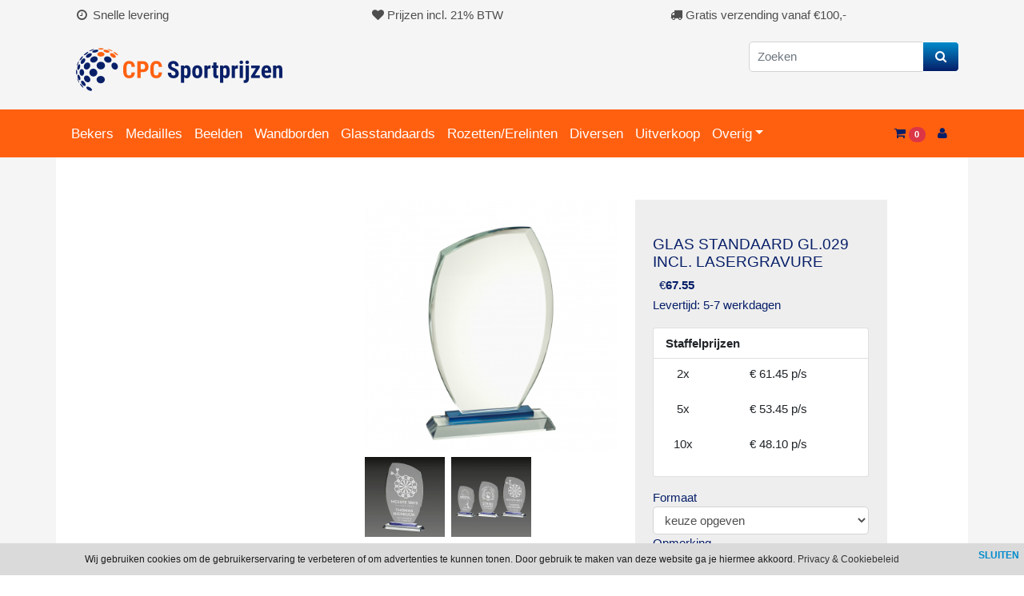

--- FILE ---
content_type: text/html; charset=UTF-8
request_url: https://cpcsportprijzen.nl/glas-standaard-gl.029-incl.-lasergravure/
body_size: 6627
content:
<!DOCTYPE HTML>
<html lang="nl-NL" prefix="og: http://ogp.me/ns#">
<head>
    <title>Glas Standaard GL.029 incl. lasergravure - cpcsportprijzen</title>
    <meta http-equiv="Content-Type" content="text/html; charset=utf-8" />
    <meta name="viewport" content="width=device-width, initial-scale=1.0">
    <meta name="keywords" content="sportprijzen, evenement, prijs, winnaar, winnen, sport, wedstrijd, rozet, beker, medaille, troffee, paarden, bestellen, personaliseren" />
    <meta name="description" content="Glas te personaliseren naar wens met een tekst, logo of afbeelding. Bestel nu snel en makkelijk online!"/>
    
    <link rel="stylesheet" type="text/css" href="https://cdn.gratiswebshopbeginnen.nl/css/bootstrap.min.css" />
		<link rel="stylesheet" type="text/css" href="/files/24727/css/styleresponsive.css?v2" />
    <script type="text/javascript" src="https://code.jquery.com/jquery-latest.min.js"></script>
    <link rel="shortcut icon" href="https://cpcsportprijzen.nl/files/24727/favicon/favicon.ico"  type="image/x-icon">
     <link rel="stylesheet" href="/assets/plugins/font-awesome/css/font-awesome.min.css" />
<link rel="stylesheet" type="text/css" href="/templates/mobile/24727/eigenstyle.css" />
<link rel="stylesheet" type="text/css" href="https://cpcsportprijzen.nl/templates/mobile/24727/eigenstyle.css" />

<meta name="google-site-verification" content="tqL9zGbU9HQI_E5rl3qeSXWPzr3JQi-8bWVzplX8BVM" />


<!-- Global site tag (gtag.js) - Google Ads: 1035852934 -->
<script async src="https://www.googletagmanager.com/gtag/js?id=AW-1035852934"></script>
<script>
  window.dataLayer = window.dataLayer || [];
  function gtag(){dataLayer.push(arguments);}
  gtag('js', new Date());

  gtag('config', 'AW-1035852934');
</script>

<!-- Google Tag Manager -->
<script>(function(w,d,s,l,i){w[l]=w[l]||[];w[l].push({'gtm.start':
new Date().getTime(),event:'gtm.js'});var f=d.getElementsByTagName(s)[0],
j=d.createElement(s),dl=l!='dataLayer'?'&l='+l:'';j.async=true;j.src=
'https://www.googletagmanager.com/gtm.js?id='+i+dl;f.parentNode.insertBefore(j,f);
})(window,document,'script','dataLayer','GTM-P47K9PP5');</script>
<!-- End Google Tag Manager -->

<meta name="robots" content="all"><link rel="canonical" href="https://cpcsportprijzen.nl/glas-standaard-gl.029-incl.-lasergravure/" /><meta property="og:locale" content="nl_NL" />
	<meta property="og:title" content="Glas Standaard GL.029 incl. lasergravure - cpcsportprijzen">
    <meta property="og:description" content="Glas te personaliseren naar wens met een tekst, logo of afbeelding. Bestel nu snel en makkelijk online!">
    <meta property="og:url" content="https://cpcsportprijzen.nl/glas-standaard-gl.029-incl.-lasergravure/">
    <meta property="og:site_name" content="cpcsportprijzen"><meta property="og:image" content="https://cpcsportprijzen.nl/files/24727/webshopartikelen/2513245/white-gl_029_a.jpg">
		    <meta property="og:type" content="product">
		    <meta property="og:price:amount" content="67.55" />
		    <meta property="og:price:currency" content="EUR" /><meta name="twitter:card" content="summary_large_image"/><meta name="twitter:description" content="Glas te personaliseren naar wens met een tekst, logo of afbeelding. Bestel nu snel en makkelijk online!"/><meta name="twitter:title" content="Glas Standaard GL.029 incl. lasergravure - cpcsportprijzen"/><meta name="twitter:domain" content="cpcsportprijzen"/><meta name="twitter:image:src" content="https://cpcsportprijzen.nl/files/24727/webshopartikelen/2513245/white-gl_029_a.jpg" /><meta itemprop="name" content="Glas Standaard GL.029 incl. lasergravure - cpcsportprijzen"><meta itemprop="description" content="Glas te personaliseren naar wens met een tekst, logo of afbeelding. Bestel nu snel en makkelijk online!"><meta itemprop="image" content="https://cpcsportprijzen.nl/files/24727/webshopartikelen/2513245/white-gl_029_a.jpg"><link rel="alternate" type="application/rss+xml" title="Glas Standaard GL.029 incl. lasergravure - cpcsportprijzen" href="https://cpcsportprijzen.nl/glas-standaard-gl.029-incl.-lasergravure/feed/"/>
    
</head>
<body>

   <div class="usptop navbar py-0 pt-2 pb-2">
<div class="container" id="CenterText">
<div class="container">
<div class="row">
<div class="col-sm"><span class="fa fa-fw fa-clock-o"></span> Snelle levering</div>

<div class="col-sm"><span class="fa fa-heart"></span> Prijzen incl. 21% BTW</div>

<div class="col-sm"><span class="fa fa-truck"></span> Gratis verzending vanaf €100,-</div>
</div>
</div>
</div>
</div>


<div class="container">
   <div class="row">
      <div class="col-lg-9">
                     <a class="navbar-brand" href="/"><img border="0" src="https://cpcsportprijzen.nl/files/24727/afbeeldingen/cpclogo2024_nieuworanje_transparant.png" alt="Glas Standaard GL.029 incl. lasergravure - cpcsportprijzen" title="Glas Standaard GL.029 incl. lasergravure - cpcsportprijzen" class="img-fluid"></a>
               </div>
      <div class="col-lg-3">
         <form class="pt-3" role="search" method="post" action="/zoeken/">
            <div class="input-group">
               <input type="text" class="form-control" placeholder="Zoeken" name="string" aria-label="Zoeken" aria-describedby="Zoeken">
               <button class="btn menubuttons" type="submit" id="button-addon2"><span class="fa fa-fw fa-search"></span></button>
            </div>
         </form>
     </div>
   </div>

</div>

<!-- Navbar -->
<nav class="navbar navbar-expand-lg menutop">
   <div class="container">
      <button class="navbar-toggler" type="button" data-bs-toggle="collapse" data-bs-target="#navbarsExample07" aria-controls="navbarsExample07" aria-expanded="false" aria-label="Toggle navigation">
         <i class="fa fa-bars" aria-hidden="true"></i>
      </button>

      <div class="collapse navbar-collapse" id="navbarsExample07">
         <ul class="navbar-nav me-auto mb-2 mb-lg-0">
                                             <li class="nav-item menutop">
                     <a class="nav-link menutopTekst menuhover ps-2" href="/bekers/">Bekers</a>
                  </li>
                                                            <li class="nav-item menutop">
                     <a class="nav-link menutopTekst menuhover ps-2" href="/medailles-en-lint/">Medailles</a>
                  </li>
                                                            <li class="nav-item menutop">
                     <a class="nav-link menutopTekst menuhover ps-2" href="/beelden/">Beelden</a>
                  </li>
                                                            <li class="nav-item menutop">
                     <a class="nav-link menutopTekst menuhover ps-2" href="/wandborden/">Wandborden</a>
                  </li>
                                                            <li class="nav-item menutop">
                     <a class="nav-link menutopTekst menuhover ps-2" href="/glas-standaards/">Glasstandaards</a>
                  </li>
                                                            <li class="nav-item menutop">
                     <a class="nav-link menutopTekst menuhover ps-2" href="/rozetten/">Rozetten/Erelinten</a>
                  </li>
                                                            <li class="nav-item menutop">
                     <a class="nav-link menutopTekst menuhover ps-2" href="/diversen/">Diversen</a>
                  </li>
                                                            <li class="nav-item menutop">
                     <a class="nav-link menutopTekst menuhover ps-2" href="/uitverkoop/">Uitverkoop</a>
                  </li>
                                                            <li class="nav-item dropdown menutop">
                     <a class="nav-link dropdown-toggle menutopTekst menuhover ps-2" href="#" data-bs-toggle="dropdown" aria-expanded="false">Overig</a>
                     <ul class="dropdown-menu menutop">
                                                   <a class="dropdown-item menutopTekst p-2 ps-4" href="/overig/promotieartikelen/">- Promotieartikelen</a>
                                                   <a class="dropdown-item menutopTekst p-2 ps-4" href="/overig/sportartikel/">- Sportartikelen</a>
                                             </ul>
                  </li>
                           

         </ul>
      </div>

      <div class="d-flex align-items-center">
         <a class="text-reset me-3" href="/winkelwagen/">
            <i class="fa fa-shopping-cart"></i>
            <span class="badge rounded-pill badge-notification bg-danger">0</span>
         </a>

         <a class="text-reset me-3" href="/login/">
           <i class="fa fa-user"></i>
         </a>
      </div>
   </div>
</nav>


   <div class="container tabelmidden">
      <div class="row tabelmidden">
          
          <div class="col-md-3 d-none d-lg-block" style="background-color:#ffffff;">
             <aside class="asideleft mt-2 mb-3">
                  <div class="webshopmenu"><form method="post" action=""><input type="hidden" name="filterform" value="1" /></form></div>
             </aside>
          </div>
          <div id="content" class="col-lg-9 col-md-12 padding10 mt-2 mb-3">
             <style>
				        .parent>.row{
				            display: flex;
				            align-items: center;
				            height: 100%;
				        }

						  .keuzesclass {
							  width: auto;
							  overflow: hidden;
							  cursor: pointer;
							  transition: transform 1s;
							  object-fit: cover;
						  }

						  .keuzeclassnaam {
							  float:left;
							  min-width:50px;
							  font-size: 11px;
							  color: #000;
							  cursor: pointer;
							  position: relative;
						  }


				        .imgbgchk:checked + label>.tick_container{
				            opacity: 1;
				        }
				        /* aNIMATION */
				        .imgbgchk:checked + label>img{
				            transform: scale(1.25);
				            opacity: 0.3;
				        }
				        .tick_container {
				            transition: .5s ease;
				            opacity: 0;
				            position: absolute;
				            top: 5px;
				            right: 0px;
				            cursor: pointer;
				            text-align: center;
				        }
				        .tick {
				            background-color: #6bb77e;
				            color: white;
				            font-size: 9px;
				            padding: 0px 4px;
				            height: 15px;
				            width: 15px;
				            border-radius: 100%;
								line-height: 15px;
				        }

				        .pakketnaam{
				            background-color: #f0f0f0;
				            font-size: 11px;
				            border-radius: 50px;
  								line-height: 50px;
								padding-left:5px;
								padding-right:5px;
				        }

						  .disabled {
							  background:linear-gradient(to left top,rgba(255,255,255,0) 0%,rgba(255,255,255,0) 42%,#fff 43%,#fff 46%,#ff5216 47%,#ff5216 53%,#fff 54%,#fff 57%,rgba(255,255,255,0) 58%,rgba(255,255,255,0) 100%);
							  cursor:not-allowed !important;
						  }

						  .imgbgchk:checked + label > .pakketnaam {
							  background-color: #f0f0f0;
							  color: #686868;
							  border: 2px solid #6bb77e;
							  font-weight: bold;
							  object-fit: cover;
							}

				        label {
				           color: #5f656a;
				           font-size: 13px;
				        }

				</style><div class="container mt-5 mb-5" itemscope="" itemtype="https://schema.org/Product">
   <span class="sku" style="display:none;" itemprop="sku">B344</span>
   <span id="base_price" style="display:none;">67.55</span>
   <meta itemprop="mpn" content="" />
   <meta itemprop="brand" content="">
   <meta itemprop="name" content="Glas Standaard GL.029 incl. lasergravure">
   <div class="row d-flex justify-content-center">
      <div class="col-md-10">
         <div class="row">
            <div class="col-md-6">
               <div class="images">
                  <div class="padding10"><a href="https://cpcsportprijzen.nl/files/24727/webshopartikelen/2513245/white-gl_029_a.jpg" class="gallerij_artikel" target="_blank" title="Glas Standaard GL.029 incl. lasergravure"><img class="cursorhand" width="430" itemprop="image" src="https://cpcsportprijzen.nl/files/24727/webshopartikelen/2513245/white-gl_029_a.jpg" style="max-width:100% !important; width:430px !important;" border="0" alt="Glas Standaard GL.029 incl. lasergravure" title="Glas Standaard GL.029 incl. lasergravure"  id="hoofdfoto" /></a></div><div><div class="padding10 col-md-fl-left float-start pt-2 pe-2"><a href="https://cpcsportprijzen.nl/files/24727/webshopartikelen/2513245/a-1642768921-b344.jpg" class="gallerij_artikel" target="_blank" title="Glas Standaard GL.029 incl. lasergravure"><img class="cursorhand" width="100" itemprop="image" src="https://cpcsportprijzen.nl/files/24727/webshopartikelen/2513245/thumbs/a-1642768921-b344.jpg" style="max-width:100% !important; width:100px !important;" border="0" alt="Glas Standaard GL.029 incl. lasergravure" title="Glas Standaard GL.029 incl. lasergravure"  /></a></div><div class="padding10 col-md-fl-left float-start pt-2 pe-2"><a href="https://cpcsportprijzen.nl/files/24727/webshopartikelen/2513245/b344.jpg" class="gallerij_artikel" target="_blank" title="Glas Standaard GL.029 incl. lasergravure"><img class="cursorhand" width="100" itemprop="image" src="https://cpcsportprijzen.nl/files/24727/webshopartikelen/2513245/thumbs/b344.jpg" style="max-width:100% !important; width:100px !important;" border="0" alt="Glas Standaard GL.029 incl. lasergravure" title="Glas Standaard GL.029 incl. lasergravure"  /></a></div><div class="padding10 col-md-fl-left float-start pt-2 pe-2"><a href="https://cpcsportprijzen.nl/files/24727/webshopartikelen/2513245/white-gl_029_in_giftbox.jpg" class="gallerij_artikel" target="_blank" title="Glas Standaard GL.029 incl. lasergravure"><img class="cursorhand" width="100" itemprop="image" src="https://cpcsportprijzen.nl/files/24727/webshopartikelen/2513245/thumbs/white-gl_029_in_giftbox.jpg" style="max-width:100% !important; width:100px !important;" border="0" alt="Glas Standaard GL.029 incl. lasergravure" title="Glas Standaard GL.029 incl. lasergravure"  /></a></div></div>
               </div>
            </div>
            <div class="col-md-6">
               <div class="product p-4">
                  <span itemprop="offers" itemscope itemtype="https://schema.org/Offer">
                     <meta itemprop="priceCurrency" content="EUR" />
                     <meta itemprop="url" content="https://cpcsportprijzen.nl/glas-standaard-gl.029-incl.-lasergravure/" />
                     <meta itemprop="price" content="67.55" />
                     <meta itemprop="itemCondition" itemtype="http://schema.org/OfferItemCondition" content="http://schema.org/NewCondition">
                     <meta itemprop="availability" content="InStock">
                     <div class="mt-4 mb-3">
                        <span class="text-uppercase text-muted brand small"></span>
                        <h5 class="text-uppercase"><span itemprop="name">Glas Standaard GL.029 incl. lasergravure</span></h5>
                        <div class="price d-flex flex-row align-items-center">
                                                         <div class="me-2">
                                 <small class="dis-price"></small>
                              </div>
                              &euro; <span class="act-price" itemprop="price" id="item-price">67.55</span>
                                                   </div>
                                                                            <div class="webshopomschrijvingtekst levertijd" style="overflow:hidden;">Levertijd: 5-7 werkdagen</div>
                                             </div>
                  </span>
                  <span style="display:none;" itemprop="brand" itemtype="https://schema.org/Brand" itemscope>
                     <meta itemprop="name" content="" />
                  </span>

                  

                  <form method="post" name="artikelform" action="https://cpcsportprijzen.nl/glas-standaard-gl.029-incl.-lasergravure/">
                     <input type="hidden" name="winkelwagen" value="2513245" />
                     <input type="hidden" name="aantal" class="aantal" value="1">
                     <div class="staffelprijs">
                        
					<div class="list-group margintop">
						<div class="list-group-item header"><b>Staffelprijzen</b></div>
						<div class="list-group-item centerit">
					<div class="row p-0">
						<div class="col-md-fl-left margintop col-lg-3">2x</div>
						<div class="margintop col-lg-8">&euro; 61.45 p/s</div>
					</div><br />
					<div class="row p-0">
						<div class="col-md-fl-left margintop col-lg-3">5x</div>
						<div class="margintop col-lg-8">&euro; 53.45 p/s</div>
					</div><br />
					<div class="row p-0">
						<div class="col-md-fl-left margintop col-lg-3">10x</div>
						<div class="margintop col-lg-8">&euro; 48.10 p/s</div>
					</div><br /></div></div>
                     </div>
                     <div class="sizes mt-2">
                        <div class="keuzelijstartikel">
                                                         <input type="hidden" name="attribuut" value="1" /><div class="margintop20 pt-2">Formaat</div><div id="mainselection"> <select class="keuzelijstvars" id="keuzelijstvarfoto392700" name="392700"> <option value="0" data-price="0" data-foto="">keuze opgeven</option><option data-price="0" data-foto="" value="2924073">GL.029.A 120x190mm  </option><option data-price="6.80" data-foto="" value="2924074">GL.029.B 135x225mm (&euro; 6.80) </option><option data-price="13.50" data-foto="" value="2924075">GL.029.C 150x250mm (&euro; 13.50) </option></select></div><script>$("#keuzelijstvarfoto392700").change(function() {

			    $('#keuzelijstvarfoto392700 option:selected').each(function() {
			        foto = ($(this).data('foto'));
			    });

			    if(foto !=''){
			    	//Foto wijzigen
			    	document.getElementById("hoofdfoto").src=foto;
			    }

			});</script>
                                                   </div>
                        <div>
                           Opmerking<br /><textarea name="eigentekstveld" class="aantal eigentekstveldclass" style="height:30px;"></textarea>
                        </div>
                        <div>
                           
                        </div>
                     </div>

                     

                     <div class="cart mt-4 align-items-center">
                                                                                                                                       <input type="hidden" class="aantalvakje" name="aantal" value="1"><input type="submit" name="submit" class="toevoegenbutton AddToCart" value="Toevoegen aan winkelwagen">
                              <div class="mt-2"><input type="text" name="aantal" class="aantal" value="1"></div>
                                                                           <br /><div class="marginleft10 pt-2"><a class="artikelomschrijving" href="https://cpcsportprijzen.nl/glas-standaard-gl.029-incl.-lasergravure/verlanglijst/"><i class="fa fa-heart text-muted"></i>  zet op mijn verlanglijstje</a></div>
                     </div>

                  </form>
               </div>
            </div>
         </div>
      </div>
   </div>

   <p class="about" itemprop="description">
      <h3><br />
Omschrijving:</h3>

<p><span style="color:#4e4e4e;">Deze glas standaard is te personaliseren door middel van een lasergravering.<br />
Bestel uw product(en) en mail ons uw wensen. Wij maken een gratis ontwerp op maat! <br />
<br />
Wilt u uw logo op het glas of heeft u zelf al een ontwerp gemaakt?<br />
Deze ontvangen wij graag via e-mail, indien mogelijk als EPS, AI of PDF bestand.<br />
<br />
<strong>Let op:</strong> u krijgt altijd een voorbeeld ter goedkeuring gemaild!<br />
Uw bestelling gaat pas in productie nadat u hierop een akkoord heeft gegeven.<br />
<br />
E-mailadres: </span><a href="mailto:info@cpcsportprijzen.nl?subject=Glas%20standaard%20personalisatie">info@cpcsportprijzen.nl</a> <br />
<br />
<br />
<span style="color:#4e4e4e;"><em>Deze glas standaard wordt geleverd in een mooie giftbox!</em></span></p>

<p><span style="color:#4e4e4e;"></span></p>

<div class="hidden">Koop je sportprijzen online bij CPC Sportprijzen.</div>

   </p>

</div>

<script>
   var basePrice =  67.55;
   $(".keuzelijstvars").change(function() {
   newPrice = basePrice;

   $('.keuzelijstvars option:selected').each(function() {
   newPrice += Number($(this).data('price'));
   foto = ($(this).data('foto'));
   });
   newPrice2 = newPrice.toFixed(2);
   $('#item-price').html(newPrice2);

   if(foto !=''){
      //Foto wijzigen
      document.getElementById("hoofdfoto").src=foto;
   }
   });
</script>

   <link rel="stylesheet" href="https://cdn.jsdelivr.net/npm/@fancyapps/ui@5.0/dist/fancybox/fancybox.css"  />
   <script src="https://cdn.jsdelivr.net/npm/@fancyapps/ui@5.0/dist/fancybox/fancybox.umd.js"></script><script>
   Fancybox.bind('.gallerij_artikel', {
      groupAll: true,
   });
   </script>
<div style="clear: both;"></div>
			<div class="artikelomschrijving">
					<div class="paddingbottom10"></div>
			</div>
          </div>
      </div>
   </div>

   <footer id="site-footer">
		<section>
			<div class="webshopfooter"><div class="container">
<div class="row">
<div class="col-lg-4"><strong>Navigatie:</strong><br />
 · <a href="https://cpcsportprijzen.nl/login/">Account login</a><br />
 · <a href="https://cpcsportprijzen.nl/nieuwsbrief/">Nieuwsbrief </a><br />
 · <a href="https://cpcsportprijzen.nl/openingstijden/">Openingstijden</a><br />
 · <a href="https://cpcsportprijzen.nl/verzenden/">Verzending en Levering</a><br />
 · <a href="https://cpcsportprijzen.nl/algemene-voorwaarden/">Algemene Voorwaarden</a><br />
 · <a href="https://cpcsportprijzen.nl/privacy-verklaring/">Privacy Verklaring</a><br />
<br />
<strong>Betaalmogelijkheden:</strong><br />
<img alt="" src="https://cpcsportprijzen.nl/files/24727/afbeeldingen/ideal.png" style="width: 55px; height: 55px;" /><img alt="" src="https://cpcsportprijzen.nl/files/24727/afbeeldingen/logo-bancontact.png" style="width: 74px; height: 55px;" />
<div class="footerlinks"> </div>
</div>

<div class="col-lg-4"><strong>Contactinformatie:</strong>

<div class="footerlinks"><i class="fa fa-rocket"></i>  CPC Sportprijzen</div>

<div class="footerlinks"><i class="fa fa-bookmark">   </i>Hoofdstraat 3</div>

<div class="footerlinks"><i class="fa fa-home">   </i>9524 PA  Buinerveen</div>

<div class="footerlinks"><i class="fa fa-phone">   </i>0599 - 21 22 32</div>

<div class="footerlinks"><i class="fa fa-envelope-o"> </i><i> </i><u><a href="mailto:info@cpcsportprijzen.nl">info@cpcsportprijzen.nl</a></u></div>

<div class="footerlinks"><i class="fa fa-briefcase">  </i>KvK nummer: 883262683</div>
</div>

<div class="col-lg-4"><strong>Onderdeel van:</strong><br />
<br />
<a href="http://www.middeljans.nu" target="_blank" title="Internet Marketing"> <img alt="" src="https://cpcsportprijzen.nl/files/24727/afbeeldingen/middeljans-sport--promotie-2022.png" style="width: 265px; height: 55px;" /></a><br />
<br />
<strong>Social Media:</strong><br />
<br />
  <a href="https://api.whatsapp.com/send/?phone=31599212232&text&type=phone_number&app_absent=0"><img alt="" src="https://cpcsportprijzen.nl/files/24727/afbeeldingen/a-1677758389-whatsapp.png" style="width: 55px; height: 55px;" /></a><a href="https://instagram.com/middeljans.nu?igshid=YmMyMTA2M2Y" target="_blank">     </a><a href="https://instagram.com/middeljans.nu?igshid=YmMyMTA2M2Y"><img alt="" src="https://cpcsportprijzen.nl/files/24727/afbeeldingen/a-1677758389-instagram.png" style="width: 55px; height: 55px;" /></a><a href="https://instagram.com/middeljans.nu?igshid=YmMyMTA2M2Y" target="_blank">     </a><a href="https://www.facebook.com/Middeljanssportenpromotie "><img alt="" src="https://cpcsportprijzen.nl/files/24727/afbeeldingen/a-1677758389-facebook.png" style="width: 55px; height: 55px;" /></a></div>
</div>
</div>
<div class="clearfix footergwb elementset"><a class="webshopomschrijvingtekst" href="https://jeeigenweb.nl/webshop-beginnen/" title="Webwinkel beginnen" target="_blank"><u>webwinkel beginnen</u></a> - powered by <a class="webshopomschrijvingtekst" href="https://lbmedia.nl" target="_blank" title="Internet marketing blogs en tips"><u>LB Media</u></a>  <a class="webshopomschrijvingtekst" href="https://jeeigenweb.nl" target="_blank" title="webshop beginnen"><u>webshop</u></a></div></div>
		</section>
	</footer>


   <script src="https://cdn.jsdelivr.net/npm/bootstrap@5.0.2/dist/js/bootstrap.bundle.min.js" integrity="sha384-MrcW6ZMFYlzcLA8Nl+NtUVF0sA7MsXsP1UyJoMp4YLEuNSfAP+JcXn/tWtIaxVXM" crossorigin="anonymous"></script>
   <link href="/assets/plugins/font-awesome/css/font-awesome.min.css" rel="stylesheet">
   <script src="/inc/js/functions.js"></script>

   
   <script type="text/javascript" src="https://code.jquery.com/jquery-latest.min.js"></script><div class="notifycookiebar">
					<div class="cookietekst" style="padding:5px; margin: auto;">
						Wij gebruiken cookies om de gebruikerservaring te verbeteren of om advertenties te kunnen tonen. Door gebruik te maken van deze website ga je hiermee akkoord. <a href="/privacyverklaring/" style="color: #333;">Privacy &amp; Cookiebeleid</a>
					</div>
					<span class="dismiss">
						<a class="close" id="close-cookies" href="#" title="close bericht"><b>SLUITEN</b></a>
					</span>
	        	</div><script language="javascript">
					function setCookieBar(cname, cvalue, exhours) {
					    var d = new Date();
					    d.setTime(d.getTime() + (exhours*60*60*1000));
					    var expires = "expires="+d.toUTCString();
					    document.cookie = cname + "=" + cvalue + "; " + expires + "; " + "path=/";
					}
					$('#close-cookies').click(function(){
					    setCookieBar("cookiebargwb", "yes", 744);
					     $('.notifycookiebar').hide(1000);
					});
				</script>
   
   
   
</body>
</html>


--- FILE ---
content_type: text/css
request_url: https://cpcsportprijzen.nl/files/24727/css/styleresponsive.css?v2
body_size: 3699
content:

		html, body { font-family:Verdana, Geneva, sans-serif; background-image:url(https://cpcsportprijzen.nl/files/24727/achtergrondshop/achtergrondcpc.png); background-repeat:repeat; background-position:center; background-attachment:scroll; font-size:15px; color:#061e68; margin: 0; padding: 0;  }
		.tabelmidden { font-family:Verdana, Geneva, sans-serif; background-color:#ffffff; }

		.CartIconWrapper{position: relative;}
		.CartIconWrapper span{position: absolute;top: -2px;right: -2px;}
		.cartQuantity{border-radius: 100%;background-color: #ff6010;color:#ffffff;font-size: 75%;text-align: center;padding:0px 4px;}

			.menuleft {
				background-color:#ffffff !important;
				padding:12px;
				min-height: 40px;
				height:auto;
				width:100%;
				vertical-align: middle;
				border-radius:0px;

				font-family:Verdana, Geneva, sans-serif;
				font-size:15px;
				color:#303330 !important;
			}

			.menuleft:hover {
				background-color: !important;
			}

			.menutop {
				background-color:#ff6010;
				padding-top:5px;
				padding-bottom:5px;
				min-height: auto;
				height:auto;
				/*width:100%;*/
				vertical-align: middle;
			}

			.dropdown-menu {
				border-top: 0px solid rgba(0,0,0,.15);
				border-right: 0px;
				border-left: 0px;
				border-bottom: 0px;
			}

			.dropdown-item:focus, .dropdown-item:hover, .menuhover:hover, .menuhover:focus {
				background-color:  !important;
				-webkit-border-radius: 5px;
				-moz-border-radius: 5px;
				border-radius: 5px;
				color:#303330;
			}

			.menutopTekst,.menutopTekst:hover,.menutopTekst:active,.menutopTekst:link,.menutopTekst:visited  {
				font-family:Verdana, Geneva, sans-serif;
				font-size:17px;
				text-align:center;
				color:#ffffff;
				white-space: nowrap;
			} 
		/*toggle menu left */
		.btn-toggle { display: inline-flex;align-items: center;color: rgba(0, 0, 0, .65);background-color: transparent;border: 0; box-shadow:none !important}.btn-toggle::after { width: 1.25em;line-height: 0;content:
				url("data:image/svg+xml,%3csvg xmlns='http://www.w3.org/2000/svg' width='12' height='12' viewBox='0 0 16 16'%3e%3cpath fill='none' stroke='rgba%280,0,0,.5%29' stroke-linecap='round' stroke-linejoin='round' stroke-width='2' d='M5 14l6-6-6-6'/%3e%3c/svg%3e");transition: transform .35s ease;transform-origin: .5em 50%;margin-left: 5px;}
		.btn-toggle[aria-expanded="true"]::after {transform: rotate(90deg);}
		.btn-toggle-nav a {display: inline-flex; padding:12px; margin-top: .125rem; margin-left: 1.25rem; text-decoration: none; width:calc(100% - 1.25rem)}

		.menubuttons:hover {
			cursor:pointer;
			color:#ffffff;
			background-color: #061e68;
			*background-color: #061e68;
			background-image: -moz-linear-gradient(top, #061e68, #008ccc);
			background-image: -webkit-gradient(linear, 0 0, 0 100%, from(#061e68), to(#008ccc));
			background-image: -webkit-linear-gradient(top, #061e68, #008ccc);
			background-image: -o-linear-gradient(top, #061e68, #008ccc);
			background-image: linear-gradient(to bottom, #061e68, #008ccc);
			background-repeat: repeat-x;
			border: 1px solid #ffffff;
		}

		.menubuttons{
			font-family:Verdana, Geneva, sans-serif;
			font-size:15px;
			text-decoration:none;font-style:none;
			color:#ffffff;
			padding: 4px 12px;margin-bottom: 0;
			*margin-left: .3em;border: 1px solid #ffffff;
			vertical-align: middle;background-color:#008ccc;
			*background-color: #008ccc;
			background-image: -moz-linear-gradient(top, #008ccc, #061e68);
			background-image: -webkit-gradient(linear, 0 0, 0 100%, from(#008ccc), to(#061e68));
			background-image: -webkit-linear-gradient(top, #008ccc, #061e68);
			background-image: -o-linear-gradient(top, #008ccc, #061e68);
			background-image: linear-gradient(to bottom, #008ccc, #061e68);
			background-repeat: repeat-x; -webkit-border-radius: 5px;
			-moz-border-radius: 5px;
			border-radius: 5px;
			border: 1px solid #ffffff;
		}

		.navbar-toggler {
			background-color: #ff5f10 !important;
			border: 1px solid #ff5f10 !important;
			-webkit-border-radius: 6px !important;
			-moz-border-radius: 6px !important;
			border-radius: 6px !important;
		}

		.navbar-toggler i, .navbar-toggler:focus {
			color: #ffffff !important;
			box-shadow: none !important;
		}

		.dropdownsub:hover .dropdown-submenu{
	      display: block;
	      margin-left: 20px;
	   }

		.dropdownsub {
			padding: .25rem 1rem;
		}

		.dropcss {
			top: 0;
			right: auto;
			left: 100%;
			margin-top: 0;
			margin-left: .125rem;
		}

		.usptop { background-color:#f5f5f5; color:#4f4e4e; }

		.headermenu, a.headermenu {
			padding:12px;
			font-family:Verdana, Geneva, sans-serif;
			font-size:15px;
			background-color:#ffffff !important;
			border-radius:0px;
			color:#ffffff !important;
			text-decoration:none;
			background-color: #061e68 !important;
			background-image: -moz-linear-gradient(top, #061e68, #061e68);
			background-image: -webkit-gradient(linear, 0 0, 0 100%, from(#061e68), to(#061e68));
			background-image: -webkit-linear-gradient(top, #061e68, #061e68);
		}

		.product-1 > a > img:hover { transform: scale(1.1) rotate(-1.2deg); }
		.webshopomschrijvingtekst { font-family:Verdana, Geneva, sans-serif; color:#061e68; text-decoration:none; font-style:none; line-height: 1.8; }
		a.webshopomschrijvingtekst:link { font-family:Verdana, Geneva, sans-serif; font-size:15px; color:#061e68; text-decoration:none; }
		a.webshopomschrijvingtekst:active { font-family:Verdana, Geneva, sans-serif; font-size:15px; color:#061e68; text-decoration:none; }
		a.webshopomschrijvingtekst:visited { font-family:Verdana, Geneva, sans-serif; font-size:15px; color:#061e68; text-decoration:none; }
		a.webshopomschrijvingtekst:hover { font-family:Verdana, Geneva, sans-serif; font-size:15px; color:#061e68; text-decoration:none; }

		.webshoptiteltekst{ font-family:Verdana, Geneva, sans-serif; color:#061e68; font-size:15px; text-decoration:none; font-style:none; }
		a.webshoptiteltekst:link { font-family:Verdana, Geneva, sans-serif; font-size:15px; color:#061e68; text-decoration:none; }
		a.webshoptiteltekst:active { font-family:Verdana, Geneva, sans-serif; font-size:15px; color:#061e68; text-decoration:none; }
		a.webshoptiteltekst:visited { font-family:Verdana, Geneva, sans-serif; font-size:15px; color:#061e68; text-decoration:none; }
		a.webshoptiteltekst:hover { font-family:Verdana, Geneva, sans-serif; font-size:15px; color:#061e68; text-decoration:none; }

		.webshopmenuborder { width:190px; background-color:#ffffff; font-size:15px; border-top-width:0px; border-right-width:1px; border-bottom-width: 1px; border-left-width: 1px; border-style:solid; border-width:1px; border-color:#d3d3d3 !important;; }
		.webshopmenu ul { list-style-type: none; margin-top: 3px;  }
		.webshopmenu ul li { font-family:Verdana, Geneva, sans-serif; font-size:15px; background-color:#ffffff; color:#303330; text-decoration:none; }
		.webshopmenu ul li a, .webshopmenu ul li button, a.webshopmenu { display: block; padding: 12px; font-family:Verdana, Geneva, sans-serif; font-size:15px; color:#303330 !important; text-decoration:none; }
		.webshopmenu { font-family:Verdana, Geneva, sans-serif; font-size:15px; background-color:#ffffff; color:#303330; text-decoration:none; }

		.smalltekst { font-family:Verdana, Geneva, sans-serif; color:#061e68; font-size: 10px !important; margin-left:15px; }

		.winkelwagenoverzicht { font-size: 15px; text-decoration:none; font-style:none; border-style:solid; border-width:1px; border-color:#d3d3d3 !important;; border-top-width: 0px !important; border-right-width: 0px !important; border-bottom-width: 1px !important; border-left-width: 0px !important; padding:5px; }
		.actielabel { background: #ff5f10 none repeat scroll 0 0 !important; opacity: 0.9; color:#ffffff !important; padding: 3px 8px; position: absolute; right: -5px; text-transform: uppercase; top: 20px; z-index: 1; }


		/*cookiebar*/
		.notifycookiebar {
			display:flex;
			width:100%;
			background-color: #dadada;
			border: 1px solid #dadada;
			color: #1c1c1e;
			position:fixed;
			bottom:0px;
			padding:5px;
			font-size:12px;
			z-index:9999999;
		}
		.notifycookiebar a {
			color: #1c1c1e;
		}

		/* product view */
		.product {
		    background-color: #eee
		}

		.act-price {
		    font-weight: 700
		}

		label.radio, .cursorhand:hover {
		    cursor: pointer
		}

		label.radio input {
		   position: absolute;
		   top: 0;
		   left: 0;
		   visibility: hidden;
		   pointer-events: none
		}

		label.radio span {
		    padding: 2px 9px;
		    border: 2px solid #ffffff;
		    display: inline-block;
		    color: #ffffff;
		    border-radius: 3px;
		    text-transform: uppercase;
			 margin-right:2px;
		}

		label.radio input:checked+span {
		    border-color: #ffffff;
		    background-color: #ffffff;
		    color: #fff
		}

		.toevoegenbutton { text-decoration:none; font-style:none; background-color: #008ccc;	*background-color: #008ccc;	background-image: -moz-linear-gradient(top, #008ccc, #061e68);	background-image: -webkit-gradient(linear, 0 0, 0 100%, from(#008ccc), to(#061e68));
			background-image: -webkit-linear-gradient(top, #008ccc, #061e68); background-image: -o-linear-gradient(top, #008ccc, #061e68); background-image: linear-gradient(to bottom, #008ccc, #061e68);	background-repeat: repeat-x; color:#ffffff; padding: 10px 18px 10px 18px; border: 0px; border-radius: 5px; }
		.toevoegenbutton:hover { text-decoration:none; font-style:none; cursor:pointer; background-color: #061e68; *background-color: #061e68; background-image: -moz-linear-gradient(top, #061e68, #008ccc); background-image: -webkit-gradient(linear, 0 0, 0 100%, from(#061e68), to(#008ccc));
			background-image: -webkit-linear-gradient(top, #061e68, #008ccc); background-image: -o-linear-gradient(top, #061e68, #008ccc); background-image: linear-gradient(to bottom, #061e68, #008ccc); background-repeat: repeat-x; color:#ffffff; padding: 10px 18px 10px 18px; border: 0px;	border-radius: 5px; }

		.filterbalkmobiel {
			display: none;
			position: absolute;
			background-color: #FFFFFF;
			width: 50%;
			min-height: 600px;
			top: 40px;
			right: 0px;
			padding: 20px;
			z-index: 999;
			box-shadow: 2px 2px 5px #d3d3d3;
		}

		.closefilter {
			position: relative;
			text-align: right;
			padding: 5px;
		}

		a.breadcrumb-item, .breadcrumb-item, .new {
		   color: #4f4e4e !important;
		}

		.breadcrumb_last {
		   color: #ff5f10 !important;
		}

		.foutmeldingBAK {
			font-family:Verdana, Geneva, sans-serif;
			font-size: 15px;
			text-decoration:none;
			font-style:none;
			background-color:#ff6060;
			color:#303330;
			border: 1px solid #c00017;
			border-top-width: 1px;
			border-right-width: 1px;
			border-bottom-width: 1px;
			border-left-width: 1px;
			padding:3px;
			border-radius: 5px;
		}

		.kolom2opc, .kolom3opc{opacity: 0.3;}
		.av-opc { float: left; margin-right: 10px; width: 20px; }
		.label-av-opc { width: calc(100% - 30px); display:table-cell; float:left; }
		.hidden{display:none;}

		.centerit { text-align:center; }

		.form-control:focus {
		  outline: 0;
		  box-shadow: 0 0 0 .25rem #ff5f10;
		}

		.hideonmobile {
			display: flex !important;
		}

		.hideondesktop {
			display:none !important;
		}

		/*magnet*/
		.magnettrigger{ background: #ffffff;filter: alpha(opacity=90);-moz-opacity: 0.9;opacity: 0.9;color:#00247D;padding: 10px 25px;border: 4px solid #ffffff;border-radius: 3px;box-shadow: 1px 1px 1px 1px rgba(0, 0, 0, 0.57);text-shadow: 1px 1px 1px rgba(0, 0, 0, 0.54);display:none;height:auto;z-index:9999;position:fixed;text-align:center;right: 30px;bottom:50px;-webkit-animation: mymove 2s;animation: mymove 2s;}
		@-webkit-keyframes mymove {from {right: -200px;} to {right: 30px;}}
		@keyframes mymove {from {right: -200px;} to {right: 30px;}}
		.magnettitel {font-size:20px;color:#00247D;}
		.hide-magnet {background: #fff none repeat scroll 0 0;color: #000000;border: 0 solid #fff;border-radius: 50%;cursor: pointer;font-size: 18px;line-height: 1.2;padding-left: 4px;padding-right: 3px;position: absolute;right: -15px;text-shadow: none;top: -15px;}


		/*Footer */
		.webshopfooter { padding-top:20px; margin-top:20px; height:auto; text-align:left; color:#dadada; font-family:Verdana, Geneva, sans-serif; font-size:15px; text-decoration:none; border-width:0px; background-color: #061e68;background-image: -moz-linear-gradient(top, #061e68, #061e68);background-image: -webkit-gradient(linear, 0 0, 0 100%, from(#061e68), to(#061e68));
			background-image: -webkit-linear-gradient(top, #061e68, #061e68);background-image: -o-linear-gradient(top, #061e68, #061e68);background-image: linear-gradient(to bottom, #061e68, #061e68);background-repeat: repeat-x;}
		.webshopfooter a { color:#dadada !important; font-size:15px; text-decoration:none; }
		.webshopfooter ul{list-style-type:none;margin-top:0;}
		.footer > .container { background-color:transparent; }

		.footergwb { text-align: right; padding-right: 20px;}


		select,
		textarea,
		input[type="text"],input[type="text"]:hover,input[type="text"]:active,
		input[type="password"],
		input[type="email"] {
			display: inline-block;font-family:Verdana, Geneva, sans-serif; color:#4f4e4e !important; background-color:#ffffff !important; border: 1px solid #d3d3d3; padding: 7px 10px; vertical-align: middle; -webkit-border-radius: 5px; -moz-border-radius: 5px;border-radius: 5px;max-width:100%;}

		a:active	{ font-family:Verdana, Geneva, sans-serif; text-decoration:none;	font-style: none; color:#008ccc; }
		a:link	{ font-family:Verdana, Geneva, sans-serif; text-decoration:none; font-style: none;	color:#008ccc; }
		a:visited{ font-family:Verdana, Geneva, sans-serif; text-decoration:none; font-style: none; color:#008ccc; }
		a:hover 	{ font-family:Verdana, Geneva, sans-serif; text-decoration:none; font-style: none; color:#008ccc; }


		@media (max-width: 992px) {
			.filterbalkmobiel {
				width: 100% !important;
			}

			.hideondesktop {
				display: flex !important;
			}

			.hideonmobile {
				display:none !important;
			}
		}
		

--- FILE ---
content_type: text/css
request_url: https://cpcsportprijzen.nl/templates/mobile/24727/eigenstyle.css
body_size: 293
content:
.informatieknop {
	display:none !important;
}

.footergwb, .footergwb > a > u {
  text-align: center !important;
  color: #4437a4;
}

#webshopmenu {
  border:1px solid #ccc;
  margin-bottom: 10px;
}

.topusp{
margin-left: 280px;
}


.keuzelijstvars {
    width: 100%;
}
.aantal {
    width: 100% !important;
}

.eigentekstveldclass {
  height:100px !important;
}

.webshopomschrijvingtekst.smalltekst.levertijd{
    height: 35px !important;
margin-left: 1px !important;
}


input.aantalwinkelwagen {
  width: 60px !important;
}

.hidemobilemenu {
	display:none !important;
}

/* Tablet en Mobiel */
@media (max-width: 992px) {
   .imghome {
        width:50% !important;
   }

.col-md-50:first-child{padding-top: 40px;}

.topusp{
margin-left: 0px;
}

.sub-navigation li {
margin-left: 0px !important;
}

.hidemobilemenu {
	display:block!important;
}

}
